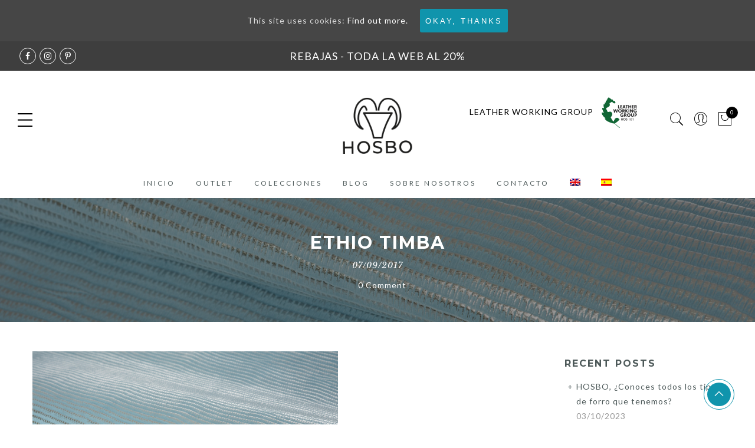

--- FILE ---
content_type: text/css;charset=UTF-8
request_url: https://oscarbotella.com/?display_custom_css=css&ver=6.0
body_size: 5573
content:
/* === Estilos UL === */
ul.footer-links { }
ul.footer-links > li { display: inline-block; margin: 0 25px; }

/* === Estilos correctores de texto === */
.home .page-head { display: none; }
.jas-promotion h3, .jas-promotion h4 { white-space: normal; }
.h1-destacado { font-size: 28px; text-align: center; line-height: 32px; width:60%; margin: 60px auto 0; }

.footer-contact p.footer-links > a { display:inline-block; padding: 0 20px; }

.page-id-3035 form.wpcf7-form input { width: auto; }

@media only screen and (max-width:768px) { .h1-destacado { width: 100%; } }

/* === Página Producto correctores === */
.hosbo-product-list  { text-align: left; }
.hosbo-product-list > .fa { color: #1094ac; }

div.product-variable:nth-child(1) > div:nth-child(2) { border: none; margin-top: 15px; margin-bottom: 25px; }
.variable-item.image-variable-item { padding: 4px; margin: 6px; }
.btn-atc .variations_form .yith-wcwl-add-to-wishlist { left: 0px; }

/* Menu */
.jas-menu li { font-size:12px; letter-spacing:1px;}

/* === Arreglar el slider === */
.metaslider .caption-wrap {    position: absolute; top: 8em; left: 0;  background: transparent !important; color: white; opacity: 1 !important; margin: 0; display: block; width: 100%; line-height: 0; text-align: center; }
.metaslider .caption-wrap h2, .metaslider .caption-wrap h3 { color: white; }
.metaslider h2 { font-size: 45px; margin-top: 0; }

/* === Footer === */
.footer__bot { background-color: #1a1a1a; !important; background-blend-mode: unset; }
.footer__bot, .footer__bot a { color: #fff !important; }
.footer__bot .cp, .footer__bot a:hover  { color: #c4f9ff !important; }

div.jas-col-md-3:nth-child(4) input.submit-btn { display: block; clear: both; position: relative; float: none; margin-top: 10px; margin-left: 4px;}

.wpml-ls-statics-footer { display: none !important; }

#jas-footer::before { background: none !important; }

.signup-newsletter-form { height: 42px; }

/* ===Estilos correctores de color === */

.swatch li { border: none !important; }
.our-store {background: rgba(16,148,172,0.8) !important;}

/* === Margin, Padding &amp; Spacers === */
.jas-promotion.left .pa { left: 50px !important; }

/* No mostrar subcategorias en shop */
.sub-categories { display: none;}

/*No mostrar nombres en el hover de producto*/
.product-attr {display:none;}

.variations .value {
    position: relative;
    color: #999;
    border: none;
}

.variations .value .variable-items-wrapper .variable-item.button-variable-item {
    padding: 2px;
    margin: 2px;
    width: 70px;
    height: 36px;
    border: 1px solid rgba(0,0,0,.2);
border-radius: 0;
}

.variable-items-wrapper .variable-item.button-variable-item span {
    font-size: 12px;
}

.variable-items-wrapper .variable-item.disabled, .variable-items-wrapper .variable-item.disabled:hover {
    cursor: not-allowed;
    opacity: .2;
}

.product_meta .sku_wrapper {
 display: none;
}

.variations .value:after {
    content: none;
}

.btn-quickview {
  display:none;
}

.woo-variation-swatches-style-rounded .variable-item, 
.woo-variation-swatches-style-rounded .variable-item img, 
.woo-variation-swatches-style-rounded .variable-item span  {
width: 40px;
    height: 34px;
} 

.woocommerce-tabs {
display: none !important;
}

.archive .product-category {
display: none !important;
}

.woocommerce-cart-form__cart-item .product-thumbnail {
max-width: 65px;
}

.woocommerce-product-gallery .p-nav, .product_meta { display: none;}

.price del {display: none;}
.price span {text-decoration: line-through;}
.price ins span {color: red;text-decoration: none;}
.price .pricing-suffix  {display: none;}

.product-image .onsale {display: none;}
.product .onsale {display: none;}

.jas-branding {
    max-width: 280px !important;
}

.retina-logo {
    width: 220px;
}

/* inicio swatch styles */
.woo-variation-swatches.wvs-tooltip .radio-variable-item[data-wvstooltip]{
    position:relative
}
.woo-variation-swatches.wvs-tooltip .radio-variable-item[data-wvstooltip]:after,.woo-variation-swatches.wvs-tooltip .radio-variable-item[data-wvstooltip]:before{
    bottom:100%;
    left:8px
}
.woo-variation-swatches.wvs-tooltip .radio-variable-item .image-tooltip-wrapper{
    left:8px;
    -webkit-transform:translateX(-50%);
    -ms-transform:translateX(-50%);
    transform:translateX(-50%)
}
.woo-variation-swatches.wvs-tooltip.wvs-archive-align-center .wvs-archive-variation-wrapper .radio-variable-item[data-wvstooltip]:after,.woo-variation-swatches.wvs-tooltip.wvs-archive-align-center .wvs-archive-variation-wrapper .radio-variable-item[data-wvstooltip]:before{
    left:50%
}
.woo-variation-swatches.wvs-tooltip.wvs-archive-align-center .wvs-archive-variation-wrapper .radio-variable-item .image-tooltip-wrapper{
    left:50%;
    -webkit-transform:translateX(-50%);
    -ms-transform:translateX(-50%);
    transform:translateX(-50%)
}
.woo-variation-swatches.wvs-tooltip.wvs-archive-align-right .wvs-archive-variation-wrapper .radio-variable-item[data-wvstooltip]:after,.woo-variation-swatches.wvs-tooltip.wvs-archive-align-right .wvs-archive-variation-wrapper .radio-variable-item[data-wvstooltip]:before{
    left:100%
}
.woo-variation-swatches.wvs-tooltip.wvs-archive-align-right .wvs-archive-variation-wrapper .radio-variable-item .image-tooltip-wrapper{
    left:100%;
    -webkit-transform:translateX(-50%);
    -ms-transform:translateX(-50%);
    transform:translateX(-50%)
}
.wvs-has-image-tooltip,[data-wvstooltip]{
    cursor:pointer;
    outline:none;
    position:relative
}
.wvs-has-image-tooltip:after,.wvs-has-image-tooltip:before,[data-wvstooltip]:after,[data-wvstooltip]:before{
    bottom:130%;
    -webkit-box-shadow:0 7px 15px rgba(0,0,0,.3);
    box-shadow:0 7px 15px rgba(0,0,0,.3);
    -webkit-box-sizing:inherit;
    box-sizing:inherit;
    left:50%;
    opacity:0;
    pointer-events:none;
    position:absolute;
    -webkit-transform:translateZ(0);
    transform:translateZ(0);
    -webkit-transition:opacity .5s ease-in-out;
    -o-transition:opacity .5s ease-in-out;
    transition:opacity .5s ease-in-out;
    visibility:hidden;
    z-index:999
}
.wvs-has-image-tooltip:before,[data-wvstooltip]:before{
    background-color:var(--wvs-tooltip-background-color,#333);
    border-radius:3px;
    color:var(--wvs-tooltip-text-color,#fff);
    font-size:14px;
    line-height:1.2;
    margin-bottom:5px;
    padding:7px;
    text-align:center;
    -webkit-transform:translateX(-50%);
    -ms-transform:translateX(-50%);
    transform:translateX(-50%)
}
[data-wvstooltip]:before{
    content:attr(data-wvstooltip) " " attr(data-wvstooltip-out-of-stock);
    min-width:100px
}
.wvs-has-image-tooltip:before{
    -webkit-box-align:center;
    -ms-flex-align:center;
    -webkit-box-orient:vertical;
    -webkit-box-direction:normal;
    -webkit-box-pack:end;
    -ms-flex-pack:end;
    -ms-flex-line-pack:center;
    align-content:center;
    align-items:center;
    -webkit-backface-visibility:hidden;
    backface-visibility:hidden;
    background-image:var(--tooltip-background);
    background-position:top;
    background-repeat:no-repeat;
    background-size:contain;
    content:attr(data-title);
    display:-webkit-box;
    display:-ms-flexbox;
    display:flex;
    -ms-flex-direction:column;
    flex-direction:column;
    font-size:12px;
    height:calc(var(--tooltip-height) + 20px);
    justify-content:flex-end;
    line-height:20px;
    padding:0;
    width:var(--tooltip-width)
}
.wvs-has-image-tooltip:after,[data-wvstooltip]:after{
    border-left:5px solid transparent;
    border-right:5px solid transparent;
    border-top:5px solid var(--wvs-tooltip-background-color,#333);
    content:" ";
    font-size:0;
    line-height:0;
    margin-left:-5px;
    width:0
}
.wvs-has-image-tooltip:hover:after,.wvs-has-image-tooltip:hover:before,[data-wvstooltip]:hover:after,[data-wvstooltip]:hover:before{
    bottom:120%;
    opacity:1;
    visibility:visible
}
.wvs-theme-sober .product form.cart .variations .variable,.wvs-theme-sober-child .product form.cart .variations .variable{
    margin-bottom:15px!important
}
.wvs-theme-sober .product form.cart .variations .variable-options,.wvs-theme-sober-child .product form.cart .variations .variable-options{
    border:0!important
}
.wvs-theme-sober .product form.cart .variations .arrow,.wvs-theme-sober .product form.cart .variations .variable-options:after,.wvs-theme-sober-child .product form.cart .variations .arrow,.wvs-theme-sober-child .product form.cart .variations .variable-options:after{
    display:none
}
.wvs-theme-sober .product form.cart .variations .label,.wvs-theme-sober-child .product form.cart .variations .label{
    display:block;
    margin-right:10px;
    text-align:right
}
.wvs-theme-sober .product form.cart .variations .value,.wvs-theme-sober-child .product form.cart .variations .value{
    -webkit-box-flex:unset;
    -ms-flex-positive:unset;
    flex-grow:unset
}
.wvs-theme-sober .product form.cart .variations select,.wvs-theme-sober-child .product form.cart .variations select{
    -webkit-appearance:menulist-button!important;
    border:1px solid #e4e6eb!important;
    padding:.5em 1em!important;
    text-align:left!important;
    -moz-text-align-last:left!important;
    text-align-last:left!important
}
.wvs-theme-sober .product form.cart .radio-variable-item,.wvs-theme-sober-child .product form.cart .radio-variable-item{
    margin:5px;
    text-align:left
}
.wvs-theme-sober .product form.cart .radio-variable-item:last-child,.wvs-theme-sober-child .product form.cart .radio-variable-item:last-child{
    margin-right:0
}
.wvs-theme-sober .product form.cart .radio-variable-item label,.wvs-theme-sober-child .product form.cart .radio-variable-item label{
    margin:0;
    padding-left:30px
}
.wvs-theme-sober .product form.cart .radio-variable-item label:before,.wvs-theme-sober-child .product form.cart .radio-variable-item label:before{
    border-radius:100%;
    top:0
}
.wvs-theme-sober .product form.cart .radio-variable-item label:after,.wvs-theme-sober-child .product form.cart .radio-variable-item label:after{
    top:8px
}
.wvs-theme-shophistic-lite.woocommerce #main .entry-summary .variations{
    display:block!important
}
.wvs-theme-shophistic-lite .ql_custom_variations{
    display:none!important
}
.wvs-theme-shophistic-lite .radio-variable-item input[type=radio]{
    display:inline-block;
    margin:0
}
.wvs-theme-flatsome .variations .reset_variations{
    bottom:0;
    left:0;
    position:relative
}
.wvs-theme-storefront-child.single-product div.product,.wvs-theme-storefront.single-product div.product{
    overflow:visible!important
}
.wvs-theme-stockholm .variations .reset_variations{
    bottom:0;
    left:0;
    position:relative;
    -webkit-transform:none;
    -ms-transform:none;
    transform:none
}
.wvs-theme-kalium .image-variable-item img,.wvs-theme-kalium-child .image-variable-item img{
    width:100%!important
}
.wvs-theme-kalium .radio-variable-item input,.wvs-theme-kalium-child .radio-variable-item input{
    height:16px!important;
    width:16px!important
}
.wvs-theme-kalium .woo-variation-items-wrapper .select-option-ui,.wvs-theme-kalium-child .woo-variation-items-wrapper .select-option-ui{
    display:none
}
.wvs-theme-aurum .variable-items-wrapper .image-variable-item>img,.wvs-theme-aurum-child .variable-items-wrapper .image-variable-item>img{
    width:100%
}
.wvs-theme-hestia .woo-variation-items-wrapper.value:before{
    display:none!important
}
.wvs-theme-thegem .woo-variation-items-wrapper .combobox-wrapper,.wvs-theme-thegem-child .woo-variation-items-wrapper .combobox-wrapper,.wvs-theme-thegem-elementor .woo-variation-items-wrapper .combobox-wrapper{
    display:none
}
.wvs-theme-thegem .wvs-archive-variation-wrapper .variations,.wvs-theme-thegem-child .wvs-archive-variation-wrapper .variations,.wvs-theme-thegem-elementor .wvs-archive-variation-wrapper .variations{
    padding:0
}
.wvs-theme-ushop .variations_form,.wvs-theme-ushop-child .variations_form{
    overflow:visible!important
}
.wvs-theme-ushop .single-product-summary .product_meta,.wvs-theme-ushop-child .single-product-summary .product_meta{
    display:inline-table
}
.wvs-theme-savoy .woo-variation-items-wrapper,.wvs-theme-savoy-child .woo-variation-items-wrapper{
    position:relative!important
}
.wvs-theme-savoy .woo-variation-items-wrapper .sod_select,.wvs-theme-savoy-child .woo-variation-items-wrapper .sod_select{
    display:none!important
}
.wvs-theme-savoy .nm-variation-row,.wvs-theme-savoy-child .nm-variation-row{
    display:-webkit-box;
    display:-ms-flexbox;
    display:flex
}
.wvs-theme-woodstock .woo-variation-items-wrapper .variation-select,.wvs-theme-woodstock-child .woo-variation-items-wrapper .variation-select{
    display:none!important
}
.wvs-theme-woodmart .wd-attr-selected,.wvs-theme-woodmart .woo-variation-items-wrapper>.swatches-select,.wvs-theme-woodmart-child .wd-attr-selected,.wvs-theme-woodmart-child .woo-variation-items-wrapper>.swatches-select{
    display:none
}
.wvs-theme-gecko .variations .value.woo-variation-items-wrapper,.wvs-theme-gecko-child .variations .value.woo-variation-items-wrapper{
    border:0!important
}
.wvs-theme-gecko .variations .value.woo-variation-items-wrapper:after,.wvs-theme-gecko-child .variations .value.woo-variation-items-wrapper:after{
    display:none!important
}
.woo-variation-gallery-theme-massive-dynamic .woo-variation-items-wrapper .clear-selection,.woo-variation-gallery-theme-massive-dynamic-child .woo-variation-items-wrapper .clear-selection{
    border:0;
    height:auto;
    width:auto
}
.woo-variation-gallery-theme-massive-dynamic .woo-variation-items-wrapper .clear-selection .reset_variations,.woo-variation-gallery-theme-massive-dynamic-child .woo-variation-items-wrapper .clear-selection .reset_variations{
    border:1px solid #f04040;
    border-radius:100%;
    -webkit-box-sizing:border-box;
    box-sizing:border-box;
    color:#f04040;
    font-size:8px!important;
    height:20px;
    padding:5px;
    width:20px
}
.wvs-theme-claue .woo-variation-items-wrapper,.wvs-theme-claue-child .woo-variation-items-wrapper{
    border:none
}
.wvs-theme-claue .woo-variation-items-wrapper:after,.wvs-theme-claue-child .woo-variation-items-wrapper:after{
    display:none
}
.wvs-theme-jupiter table.variations,.wvs-theme-jupiter-child table.variations{
    overflow:initial
}
.wvs-theme-oxygen .woo-variation-items-wrapper .select-wrapper,.wvs-theme-oxygen-child .woo-variation-items-wrapper .select-wrapper{
    display:none
}
.wvs-theme-oxygen .variable-items-wrapper.radio-variable-wrapper .radio-variable-item input,.wvs-theme-oxygen-child .variable-items-wrapper.radio-variable-wrapper .radio-variable-item input{
    width:18px
}
.wvs-theme-simple-elegant .woo-variation-items-wrapper .wi-nice-select,.wvs-theme-simple-elegant-child .woo-variation-items-wrapper .wi-nice-select{
    display:none
}
.wvs-theme-twentytwenty table.variations,.wvs-theme-twentytwenty-child table.variations{
    overflow:auto
}
.wvs-theme-divi .et_pb_wc_add_to_cart form.variations_form.cart .variations td.value span:after,.wvs-theme-divi-child .et_pb_wc_add_to_cart form.variations_form.cart .variations td.value span:after,.wvs-theme-jevelin .sh-woo-layout table.variations td select.woo-variation-raw-select,.wvs-theme-jevelin-child .sh-woo-layout table.variations td select.woo-variation-raw-select{
    display:none!important
}
.wvs-theme-jevelin .sh-woo-layout table.variations,.wvs-theme-jevelin-child .sh-woo-layout table.variations{
    max-width:100%
}
.wvs-theme-jevelin .radio-variable-item label,.wvs-theme-jevelin-child .radio-variable-item label{
    line-height:1!important
}
.woo-variation-swatches .woo-variation-raw-select+.select2,.wvs-theme-stockie .woo-variation-raw-select+.select-styled,.wvs-theme-stockie-child .woo-variation-raw-select+.select-styled{
    display:none!important
}
.woo-variation-swatches .wvs-widget-layered-nav-list__item-color{
    -webkit-box-orient:horizontal;
    -webkit-box-direction:normal;
    -webkit-box-align:center;
    -ms-flex-align:center;
    align-items:center;
    display:-webkit-box;
    display:-ms-flexbox;
    display:flex;
    -ms-flex-direction:row;
    flex-direction:row;
    margin:10px 0
}
.woo-variation-swatches .wvs-widget-layered-nav-list__item-color>a{
    display:inline-block;
    position:relative
}
.woo-variation-swatches .wvs-widget-layered-nav-list__item-color .count{
    padding:0 5px
}
.woo-variation-swatches .wvs-widget-layered-nav-list__item-color .wvs-widget-item-wrapper{
    -webkit-box-align:center;
    -ms-flex-align:center;
    align-items:center;
    display:-webkit-box;
    display:-ms-flexbox;
    display:flex
}
.woo-variation-swatches .wvs-widget-layered-nav-list__item-color .item{
    border:2px solid #fff;
    -webkit-box-shadow:var(--wvs-item-box-shadow,0 0 0 1px #a8a8a8);
    box-shadow:var(--wvs-item-box-shadow,0 0 0 1px #a8a8a8);
    display:inline-block;
    float:left;
    height:20px;
    margin:0 4px;
    padding:9px;
    -webkit-transition:-webkit-box-shadow .2s ease;
    transition:-webkit-box-shadow .2s ease;
    -o-transition:box-shadow .2s ease;
    transition:box-shadow .2s ease;
    transition:box-shadow .2s ease,-webkit-box-shadow .2s ease;
    width:20px
}
.woo-variation-swatches .wvs-widget-layered-nav-list__item-color .item.style-squared{
    border-radius:2px
}
.woo-variation-swatches .wvs-widget-layered-nav-list__item-color .item.style-rounded{
    border-radius:100%
}
.woo-variation-swatches .wvs-widget-layered-nav-list__item-color .text{
    display:inline-block
}
.woo-variation-swatches .wvs-widget-layered-nav-list__item-color .text :after{
    clear:both;
    content:"";
    display:inline
}
.woo-variation-swatches .wvs-widget-layered-nav-list__item-color:hover .item{
    -webkit-box-shadow:var(--wvs-hover-item-box-shadow,0 0 0 3px #ddd);
    box-shadow:var(--wvs-hover-item-box-shadow,0 0 0 3px #ddd)
}
.woo-variation-swatches .wvs-widget-layered-nav-list__item-color.woocommerce-widget-layered-nav-list__item--chosen .item{
    -webkit-box-shadow:var(--wvs-selected-item-box-shadow,0 0 0 2px #000);
    box-shadow:var(--wvs-selected-item-box-shadow,0 0 0 2px #000)
}
.woo-variation-swatches .variations td.value>span:after,.woo-variation-swatches .variations td.value>span:before,.woo-variation-swatches .woo-variation-raw-select,.woo-variation-swatches .woo-variation-raw-select:after,.woo-variation-swatches .woo-variation-raw-select:before{
    display:none!important
}
.woo-variation-swatches .woo-variation-swatches-variable-item-more{
    -webkit-box-align:center;
    -ms-flex-align:center;
    align-items:center;
    display:-webkit-box;
    display:-ms-flexbox;
    display:flex
}
.woo-variation-swatches .wvs-archive-variations-wrapper{
    display:block;
    width:100%
}
.woo-variation-swatches .wvs-archive-variations-wrapper .variable-items-wrapper .variable-item:not(.radio-variable-item){
    height:var(--wvs-archive-product-item-height,30px);
    width:var(--wvs-archive-product-item-width,30px)
}
.woo-variation-swatches .wvs-archive-variations-wrapper .variable-items-wrapper .variable-item:not(.radio-variable-item).button-variable-item{
    font-size:var(--wvs-archive-product-item-font-size,16px)
}
.woo-variation-swatches .wvs-archive-variations-wrapper .variable-items-wrapper.wvs-style-squared.archive-variable-items .variable-item:not(.radio-variable-item).button-variable-item{
    min-width:var(--wvs-archive-product-item-width,30px)
}
.woo-variation-swatches ul.variations{
    -webkit-box-orient:vertical;
    -ms-flex-direction:column;
    flex-direction:column;
    list-style:none;
    margin:0;
    padding:0
}
.woo-variation-swatches ul.variations,.woo-variation-swatches ul.variations>li{
    -webkit-box-direction:normal;
    display:-webkit-box;
    display:-ms-flexbox;
    display:flex
}
.woo-variation-swatches ul.variations>li{
    -webkit-box-pack:var(--wvs-position);
    -ms-flex-pack:var(--wvs-position);
    -webkit-box-orient:horizontal;
    -ms-flex-direction:row;
    flex-direction:row;
    justify-content:var(--wvs-position);
    margin:5px 0
}
.woo-variation-swatches ul.variations .wvs_archive_reset_variations.hide{
    visibility:hidden
}
.woo-variation-swatches ul.variations .wvs_archive_reset_variations.show{
    visibility:visible
}
.woo-variation-swatches .variable-items-wrapper{
    -webkit-box-pack:start;
    -ms-flex-pack:start;
    display:-webkit-box;
    display:-ms-flexbox;
    display:flex;
    -ms-flex-wrap:wrap;
    flex-wrap:wrap;
    justify-content:flex-start;
    list-style:none;
    margin:0;
    padding:0
}
.woo-variation-swatches .variable-items-wrapper.enabled-large-size .variable-item:not(.radio-variable-item){
    height:var(--wvs-single-product-large-item-height,40px);
    width:var(--wvs-single-product-large-item-width,40px)
}
.woo-variation-swatches .variable-items-wrapper.enabled-large-size .variable-item:not(.radio-variable-item).button-variable-item{
    font-size:var(--wvs-single-product-large-item-font-size,16px)
}
.woo-variation-swatches .variable-items-wrapper.radio-variable-items-wrapper{
    -webkit-box-orient:vertical;
    -webkit-box-direction:normal;
    -webkit-box-align:start;
    -ms-flex-align:start;
    align-items:flex-start;
    -ms-flex-direction:column;
    flex-direction:column
}
.woo-variation-swatches .variable-items-wrapper.radio-variable-items-wrapper .radio-variable-item{
    -webkit-box-sizing:border-box;
    box-sizing:border-box;
    cursor:pointer;
    display:block;
    list-style:none;
    padding:0 5px
}
.woo-variation-swatches .variable-items-wrapper.radio-variable-items-wrapper .radio-variable-item input,.woo-variation-swatches .variable-items-wrapper.radio-variable-items-wrapper .radio-variable-item label{
    cursor:pointer;
    vertical-align:middle
}
.woo-variation-swatches .variable-items-wrapper.radio-variable-items-wrapper .radio-variable-item input{
    height:20px;
    margin:5px;
    width:20px
}
.woo-variation-swatches .variable-items-wrapper.radio-variable-items-wrapper .radio-variable-item .variable-item-radio-value-wrapper{
    display:inline-block
}
.woo-variation-swatches .variable-items-wrapper.radio-variable-items-wrapper .radio-variable-item .variable-item-radio-value-wrapper img{
    display:inline-block;
    margin:0;
    padding:0;
    vertical-align:middle;
    width:40px
}
.woo-variation-swatches .variable-items-wrapper.radio-variable-items-wrapper .radio-variable-item .variable-item-radio-value-wrapper .out-of-stock{
    display:inline-block;
    margin:0;
    padding:0
}
.woo-variation-swatches .variable-items-wrapper.radio-variable-items-wrapper .radio-variable-item label{
    display:inline-block;
    padding:2px 0;
    width:auto
}
.woo-variation-swatches .variable-items-wrapper.radio-variable-items-wrapper .radio-variable-item.disabled,.woo-variation-swatches .variable-items-wrapper.radio-variable-items-wrapper .radio-variable-item.disabled:hover{
    -webkit-box-shadow:none;
    box-shadow:none
}
.woo-variation-swatches .variable-items-wrapper.radio-variable-items-wrapper .radio-variable-item.disabled input,.woo-variation-swatches .variable-items-wrapper.radio-variable-items-wrapper .radio-variable-item.disabled label,.woo-variation-swatches .variable-items-wrapper.radio-variable-items-wrapper .radio-variable-item.disabled:hover input,.woo-variation-swatches .variable-items-wrapper.radio-variable-items-wrapper .radio-variable-item.disabled:hover label{
    cursor:not-allowed;
    opacity:.5
}
.woo-variation-swatches .variable-items-wrapper.radio-variable-items-wrapper .radio-variable-item.disabled .variable-item-radio-value,.woo-variation-swatches .variable-items-wrapper.radio-variable-items-wrapper .radio-variable-item.disabled:hover .variable-item-radio-value{
    text-decoration:line-through
}
.woo-variation-swatches .variable-items-wrapper.radio-variable-items-wrapper .radio-variable-item.disabled:after,.woo-variation-swatches .variable-items-wrapper.radio-variable-items-wrapper .radio-variable-item.disabled:before,.woo-variation-swatches .variable-items-wrapper.radio-variable-items-wrapper .radio-variable-item.disabled:hover:after,.woo-variation-swatches .variable-items-wrapper.radio-variable-items-wrapper .radio-variable-item.disabled:hover:before{
    display:none
}
.woo-variation-swatches .variable-items-wrapper.radio-variable-items-wrapper .radio-variable-item.disabled:focus,.woo-variation-swatches .variable-items-wrapper.radio-variable-items-wrapper .radio-variable-item.disabled:hover:focus{
    -webkit-box-shadow:none;
    box-shadow:none
}
.woo-variation-swatches .variable-items-wrapper.radio-variable-items-wrapper .radio-variable-item.no-stock input,.woo-variation-swatches .variable-items-wrapper.radio-variable-items-wrapper .radio-variable-item.no-stock label,.woo-variation-swatches .variable-items-wrapper.radio-variable-items-wrapper .radio-variable-item.no-stock:hover input,.woo-variation-swatches .variable-items-wrapper.radio-variable-items-wrapper .radio-variable-item.no-stock:hover label{
    opacity:.6;
    text-decoration:line-through
}
.woo-variation-swatches .variable-items-wrapper.radio-variable-items-wrapper .radio-variable-item.no-stock .variable-item-radio-value,.woo-variation-swatches .variable-items-wrapper.radio-variable-items-wrapper .radio-variable-item.no-stock:hover .variable-item-radio-value{
    text-decoration:line-through
}
.woo-variation-swatches .variable-items-wrapper.radio-variable-items-wrapper .radio-variable-item:hover{
    -webkit-box-shadow:0 0 0 3px rgba(0,0,0,.1);
    box-shadow:0 0 0 3px rgba(0,0,0,.1)
}
.woo-variation-swatches .variable-items-wrapper.radio-variable-items-wrapper .radio-variable-item:focus{
    -webkit-box-shadow:0 0 0 3px rgba(0,0,0,.3);
    box-shadow:0 0 0 3px rgba(0,0,0,.3)
}
.woo-variation-swatches .variable-items-wrapper.radio-variable-items-wrapper .radio-variable-item.selected,.woo-variation-swatches .variable-items-wrapper.radio-variable-items-wrapper .radio-variable-item.selected:hover{
    -webkit-box-shadow:0 0 0 2px rgba(0,0,0,.9);
    box-shadow:0 0 0 2px rgba(0,0,0,.9)
}
.woo-variation-swatches .variable-items-wrapper .variable-item{
    list-style:none;
    margin:0;
    outline:none;
    padding:0;
    -webkit-transition:all .2s ease;
    -o-transition:all .2s ease;
    transition:all .2s ease;
    -webkit-user-select:none;
    -moz-user-select:none;
    -ms-user-select:none;
    user-select:none
}
.woo-variation-swatches .variable-items-wrapper .variable-item .variable-item-contents{
    -webkit-box-orient:vertical;
    -webkit-box-direction:normal;
    -webkit-box-pack:center;
    -ms-flex-pack:center;
    display:-webkit-box;
    display:-ms-flexbox;
    display:flex;
    -ms-flex-direction:column;
    flex-direction:column;
    height:100%;
    justify-content:center;
    position:relative;
    width:100%
}
.woo-variation-swatches .variable-items-wrapper .variable-item.variation-disabled{
    display:none!important
}
.woo-variation-swatches .variable-items-wrapper .variable-item img{
    height:100%;
    margin:0;
    padding:0;
    pointer-events:none;
    width:100%
}
.woo-variation-swatches .variable-items-wrapper .variable-item>span{
    pointer-events:none
}
.woo-variation-swatches .variable-items-wrapper .variable-item:not(.radio-variable-item){
    -webkit-box-pack:center;
    -ms-flex-pack:center;
    -webkit-box-align:center;
    -ms-flex-align:center;
    align-items:center;
    background-color:var(--wvs-item-background-color,#fff);
    -webkit-box-shadow:var(--wvs-item-box-shadow,0 0 0 1px #a8a8a8);
    box-shadow:var(--wvs-item-box-shadow,0 0 0 1px #a8a8a8);
    -webkit-box-sizing:border-box;
    box-sizing:border-box;
    color:var(--wvs-item-text-color,#000);
    cursor:pointer;
    display:-webkit-box;
    display:-ms-flexbox;
    display:flex;
    height:var(--wvs-single-product-item-height,30px);
    justify-content:center;
    margin:4px;
    padding:2px;
    position:relative;
    width:var(--wvs-single-product-item-width,30px)
}
.woo-variation-swatches .variable-items-wrapper .variable-item:not(.radio-variable-item):last-child{
    margin-right:0
}
.woo-variation-swatches .variable-items-wrapper .variable-item:not(.radio-variable-item).no-stock .variable-item-contents,.woo-variation-swatches .variable-items-wrapper .variable-item:not(.radio-variable-item).no-stock img,.woo-variation-swatches .variable-items-wrapper .variable-item:not(.radio-variable-item).no-stock span{
    opacity:.6
}
.woo-variation-swatches .variable-items-wrapper .variable-item:not(.radio-variable-item).no-stock .variable-item-contents:before{
    background-image:var(--wvs-cross);
    background-position:50%;
    background-repeat:no-repeat;
    content:" ";
    display:block;
    height:100%;
    position:absolute;
    width:100%
}
.woo-variation-swatches .variable-items-wrapper .variable-item:not(.radio-variable-item):hover{
    background-color:var(--wvs-hover-item-background-color,#fff);
    color:var(--wvs-hover-item-text-color,#000)
}
.woo-variation-swatches .variable-items-wrapper .variable-item:not(.radio-variable-item):focus,.woo-variation-swatches .variable-items-wrapper .variable-item:not(.radio-variable-item):hover{
    -webkit-box-shadow:var(--wvs-hover-item-box-shadow,0 0 0 3px #ddd);
    box-shadow:var(--wvs-hover-item-box-shadow,0 0 0 3px #ddd)
}
.woo-variation-swatches .variable-items-wrapper .variable-item:not(.radio-variable-item).selected,.woo-variation-swatches .variable-items-wrapper .variable-item:not(.radio-variable-item).selected:hover{
    -webkit-box-shadow:var(--wvs-selected-item-box-shadow,0 0 0 2px #000);
    box-shadow:var(--wvs-selected-item-box-shadow,0 0 0 2px #000);
    color:var(--wvs-selected-item-text-color,#000)
}
.woo-variation-swatches .variable-items-wrapper .variable-item:not(.radio-variable-item).disabled,.woo-variation-swatches .variable-items-wrapper .variable-item:not(.radio-variable-item).disabled:hover{
    cursor:not-allowed;
    overflow:hidden;
    pointer-events:none;
    position:relative
}
.woo-variation-swatches .variable-items-wrapper .variable-item:not(.radio-variable-item).disabled .variable-item-contents,.woo-variation-swatches .variable-items-wrapper .variable-item:not(.radio-variable-item).disabled img,.woo-variation-swatches .variable-items-wrapper .variable-item:not(.radio-variable-item).disabled span,.woo-variation-swatches .variable-items-wrapper .variable-item:not(.radio-variable-item).disabled:hover .variable-item-contents,.woo-variation-swatches .variable-items-wrapper .variable-item:not(.radio-variable-item).disabled:hover img,.woo-variation-swatches .variable-items-wrapper .variable-item:not(.radio-variable-item).disabled:hover span{
    opacity:.6
}
.woo-variation-swatches .variable-items-wrapper .variable-item:not(.radio-variable-item).disabled .variable-item-contents:before,.woo-variation-swatches .variable-items-wrapper .variable-item:not(.radio-variable-item).disabled:hover .variable-item-contents:before{
    background-image:var(--wvs-cross);
    background-position:50%;
    background-repeat:no-repeat;
    content:" ";
    display:block;
    height:100%;
    position:absolute;
    width:100%
}
.woo-variation-swatches .variable-items-wrapper .variable-item:not(.radio-variable-item).color-variable-item.selected:not(.no-stock) .variable-item-contents:before,.woo-variation-swatches .variable-items-wrapper .variable-item:not(.radio-variable-item).image-variable-item.selected:not(.no-stock) .variable-item-contents:before{
    background-image:var(--wvs-tick);
    background-position:50%;
    background-repeat:no-repeat;
    background-size:60%;
    content:" ";
    display:block;
    height:100%;
    position:absolute;
    width:100%
}
.woo-variation-swatches .variable-items-wrapper .variable-item:not(.radio-variable-item).color-variable-item .variable-item-span-color,.woo-variation-swatches .variable-items-wrapper .variable-item:not(.radio-variable-item).image-variable-item .variable-item-span-color{
    display:block;
    height:100%;
    width:100%
}
.woo-variation-swatches .variable-items-wrapper .variable-item:not(.radio-variable-item).button-variable-item{
    font-size:var(--wvs-single-product-item-font-size,16px);
    text-align:center
}
.woo-variation-swatches .variable-items-wrapper .variable-item:not(.radio-variable-item).button-variable-item.selected:not(.no-stock){
    background-color:var(--wvs-selected-item-background-color,#fff);
    color:var(--wvs-selected-item-text-color,#000)
}
.woo-variation-swatches .variable-items-wrapper .variable-item.wvs-show-stock-left-info:not(.disabled):not(.radio-variable-item) .wvs-stock-left-info:before{
    border-bottom:3px solid #de8604;
    border-left:3px solid transparent;
    border-right:3px solid transparent;
    content:" ";
    left:50%;
    margin-left:-3px;
    position:absolute;
    top:calc(100% - 1px);
    width:0;
    z-index:1
}
.woo-variation-swatches .variable-items-wrapper .variable-item.wvs-show-stock-left-info:not(.disabled):not(.radio-variable-item) .wvs-stock-left-info:after{
    left:50%;
    min-width:36px;
    position:absolute;
    text-align:center;
    top:calc(100% + 2px);
    -webkit-transform:translateX(-50%);
    -ms-transform:translateX(-50%);
    transform:translateX(-50%)
}
.woo-variation-swatches .variable-items-wrapper .variable-item.wvs-show-stock-left-info:not(.disabled) .wvs-stock-left-info:after{
    background:#de8604;
    border-radius:2px!important;
    -webkit-box-shadow:0 0 2px rgba(0,0,0,.38);
    box-shadow:0 0 2px rgba(0,0,0,.38);
    color:#fff;
    content:attr(data-wvs-stock-info);
    font-size:10px;
    font-style:italic;
    line-height:1;
    padding:2px;
    text-shadow:0 1px rgba(0,0,0,.251)
}
.woo-variation-swatches .variable-items-wrapper .variable-item.wvs-show-stock-left-info:not(.disabled).radio-variable-item .wvs-stock-left-info:after{
    margin-left:5px
}
.woo-variation-swatches .wvs-style-rounded.variable-items-wrapper .variable-item:not(.radio-variable-item){
    border-radius:100%
}
.woo-variation-swatches .wvs-style-rounded.variable-items-wrapper .variable-item:not(.radio-variable-item) .variable-item-span,.woo-variation-swatches .wvs-style-rounded.variable-items-wrapper .variable-item:not(.radio-variable-item) img{
    border-radius:100%;
    line-height:1;
    margin:0;
    overflow:hidden
}
.woo-variation-swatches .wvs-style-rounded.variable-items-wrapper .variable-item.radio-variable-item{
    border-radius:2px
}
.woo-variation-swatches .wvs-style-rounded.variable-items-wrapper .variable-item.radio-variable-item img{
    border-radius:100%
}
.woo-variation-swatches .wvs-style-squared.variable-items-wrapper .variable-item:not(.radio-variable-item){
    border-radius:2px
}
.woo-variation-swatches .wvs-style-squared.variable-items-wrapper .variable-item:not(.radio-variable-item).button-variable-item{
    min-width:var(--wvs-single-product-item-width);
    width:auto
}
.woo-variation-swatches .wvs-style-squared.variable-items-wrapper .variable-item:not(.radio-variable-item).button-variable-item .variable-item-span{
    padding:0 5px
}
.woo-variation-swatches .wvs-style-squared.variable-items-wrapper .variable-item:not(.radio-variable-item).color-variable-item span:after{
    border-radius:0
}
.woo-variation-swatches .wvs-style-squared.variable-items-wrapper .variable-item.radio-variable-item{
    border-radius:2px
}
.woo-variation-swatches .wvs-style-squared.variable-items-wrapper .variable-item.radio-variable-item img{
    border-radius:5px
}
.woo-variation-swatches.wvs-behavior-blur .variable-items-wrapper .radio-variable-item.disabled input,.woo-variation-swatches.wvs-behavior-blur .variable-items-wrapper .radio-variable-item.disabled label,.woo-variation-swatches.wvs-behavior-blur .variable-items-wrapper .radio-variable-item.disabled:hover input,.woo-variation-swatches.wvs-behavior-blur .variable-items-wrapper .radio-variable-item.disabled:hover label{
    cursor:not-allowed;
    opacity:.5;
    text-decoration:line-through
}
.woo-variation-swatches.wvs-behavior-blur .variable-items-wrapper .radio-variable-item.disabled:after,.woo-variation-swatches.wvs-behavior-blur .variable-items-wrapper .radio-variable-item.disabled:before,.woo-variation-swatches.wvs-behavior-blur .variable-items-wrapper .radio-variable-item.disabled:hover:after,.woo-variation-swatches.wvs-behavior-blur .variable-items-wrapper .radio-variable-item.disabled:hover:before{
    display:none
}
.woo-variation-swatches.wvs-behavior-blur-no-cross .variable-items-wrapper .variable-item:not(.radio-variable-item).disabled .variable-item-contents:before,.woo-variation-swatches.wvs-behavior-blur-no-cross .variable-items-wrapper .variable-item:not(.radio-variable-item).disabled:hover .variable-item-contents:before,.woo-variation-swatches.wvs-behavior-blur-no-cross .variable-items-wrapper .variable-item:not(.radio-variable-item).no-stock .variable-item-contents:before,.woo-variation-swatches.wvs-behavior-blur-no-cross .variable-items-wrapper .variable-item:not(.radio-variable-item).no-stock:hover .variable-item-contents:before{
    background-image:none
}
.woo-variation-swatches.wvs-behavior-blur-no-cross .variable-items-wrapper .radio-variable-item.disabled,.woo-variation-swatches.wvs-behavior-blur-no-cross .variable-items-wrapper .radio-variable-item.disabled:hover{
    overflow:hidden
}
.woo-variation-swatches.wvs-behavior-blur-no-cross .variable-items-wrapper .radio-variable-item.disabled input,.woo-variation-swatches.wvs-behavior-blur-no-cross .variable-items-wrapper .radio-variable-item.disabled label,.woo-variation-swatches.wvs-behavior-blur-no-cross .variable-items-wrapper .radio-variable-item.disabled:hover input,.woo-variation-swatches.wvs-behavior-blur-no-cross .variable-items-wrapper .radio-variable-item.disabled:hover label{
    opacity:.3;
    pointer-events:none
}
.woo-variation-swatches.wvs-behavior-hide .variable-items-wrapper .variable-item.disabled{
    font-size:0;
    height:0!important;
    margin:0!important;
    min-height:0!important;
    min-width:0!important;
    opacity:0;
    padding:0!important;
    -webkit-transform:scale(0);
    -ms-transform:scale(0);
    transform:scale(0);
    -webkit-transform-origin:center;
    -ms-transform-origin:center;
    transform-origin:center;
    visibility:hidden;
    width:0!important
}
.woo-variation-swatches.wvs-behavior-hide .variable-items-wrapper .variable-item.disabled.radio-variable-item{
    width:auto!important
}
.woo-variation-swatches.wvs-behavior-hide .variable-items-wrapper .variable-item.no-stock .variable-item-contents:before{
    background-image:none
}
.woo-variation-swatches.rtl .variable-items-wrapper .variable-item{
    text-align:right
}
.woo-variation-swatches.rtl .variable-items-wrapper .variable-item:not(.radio-variable-item){
    margin:4px 0 4px 8px
}
.woo-variation-swatches.rtl .variable-items-wrapper.radio-variable-wrapper .radio-variable-item input{
    margin-left:5px;
    margin-right:0
}
.woo-variation-swatches.woocommerce .product.elementor table.variations td.value:before{
    display:none!important
}
.woo-variation-swatches.woo-variation-swatches-ie11 .variable-items-wrapper{
    display:block!important
}
.woo-variation-swatches.woo-variation-swatches-ie11 .variable-items-wrapper .variable-item:not(.radio-variable-item){
    float:left
}
.woo-variation-swatches.wvs-show-label .variations td,.woo-variation-swatches.wvs-show-label .variations th{
    display:block;
    width:auto!important
}
.woo-variation-swatches.wvs-show-label .variations td .woo-selected-variation-item-name,.woo-variation-swatches.wvs-show-label .variations td label,.woo-variation-swatches.wvs-show-label .variations th .woo-selected-variation-item-name,.woo-variation-swatches.wvs-show-label .variations th label{
    display:inline-block;
    margin:0 2px
}
.woo-variation-swatches .grouped-variable-items{
    display:-webkit-box;
    display:-ms-flexbox;
    display:flex;
    -ms-flex-wrap:wrap;
    flex-wrap:wrap;
    list-style:none!important
}
.woo-variation-swatches .grouped-variable-items.grouped-variable-items-display-vertical{
    -webkit-box-orient:vertical;
    -webkit-box-direction:normal;
    -ms-flex-direction:column;
    flex-direction:column
}
.woo-variation-swatches .grouped-variable-items.grouped-variable-items-display-vertical .group-variable-items-wrapper{
    margin-top:10px
}
.woo-variation-swatches .grouped-variable-items.grouped-variable-items-display-vertical .no-group-variable-items-wrapper{
    margin-top:20px
}
.woo-variation-swatches .grouped-variable-items.grouped-variable-items-display-horizontal{
    -webkit-box-align:end;
    -ms-flex-align:end;
    align-items:flex-end
}
.woo-variation-swatches .grouped-variable-items.grouped-variable-items-display-horizontal .group-variable-items-wrapper{
    margin-right:20px;
    margin-top:10px
}
.woo-variation-swatches .grouped-variable-items.grouped-variable-items-display-horizontal .group-variable-items-wrapper:last-child,.woo-variation-swatches .grouped-variable-items.grouped-variable-items-display-horizontal .no-group-variable-items-wrapper{
    margin-right:0
}
.woo-variation-swatches .grouped-variable-items .group-variable-item-wrapper{
    display:-webkit-box;
    display:-ms-flexbox;
    display:flex;
    -ms-flex-wrap:wrap;
    flex-wrap:wrap;
    margin:0
}
.woo-variation-swatches .grouped-variable-items .group-variable-items-name{
    font-style:italic
}


--- FILE ---
content_type: text/plain
request_url: https://www.google-analytics.com/j/collect?v=1&_v=j102&a=1988610334&t=pageview&_s=1&dl=https%3A%2F%2Foscarbotella.com%2F%3Fattachment_id%3D6131&ul=en-us%40posix&dt=ETHIO%20TIMBA%20-%20Hosbo%20-%20Hijos%20de%20Oscar%20Botella&sr=1280x720&vp=1280x720&_u=YEDAAEABAAAAACAAI~&jid=1910402839&gjid=1343934495&cid=2037220893.1768361541&tid=UA-112107397-1&_gid=11762227.1768361541&_r=1&_slc=1&gtm=45He61c1n81KV8BD3Cv78195740za200zd78195740&gcd=13l3l3l3l1l1&dma=0&tag_exp=103116026~103200004~104527907~104528500~104684208~104684211~105391253~115938465~115938469~117041588&z=1025134479
body_size: -832
content:
2,cG-KFM0KNZXSS